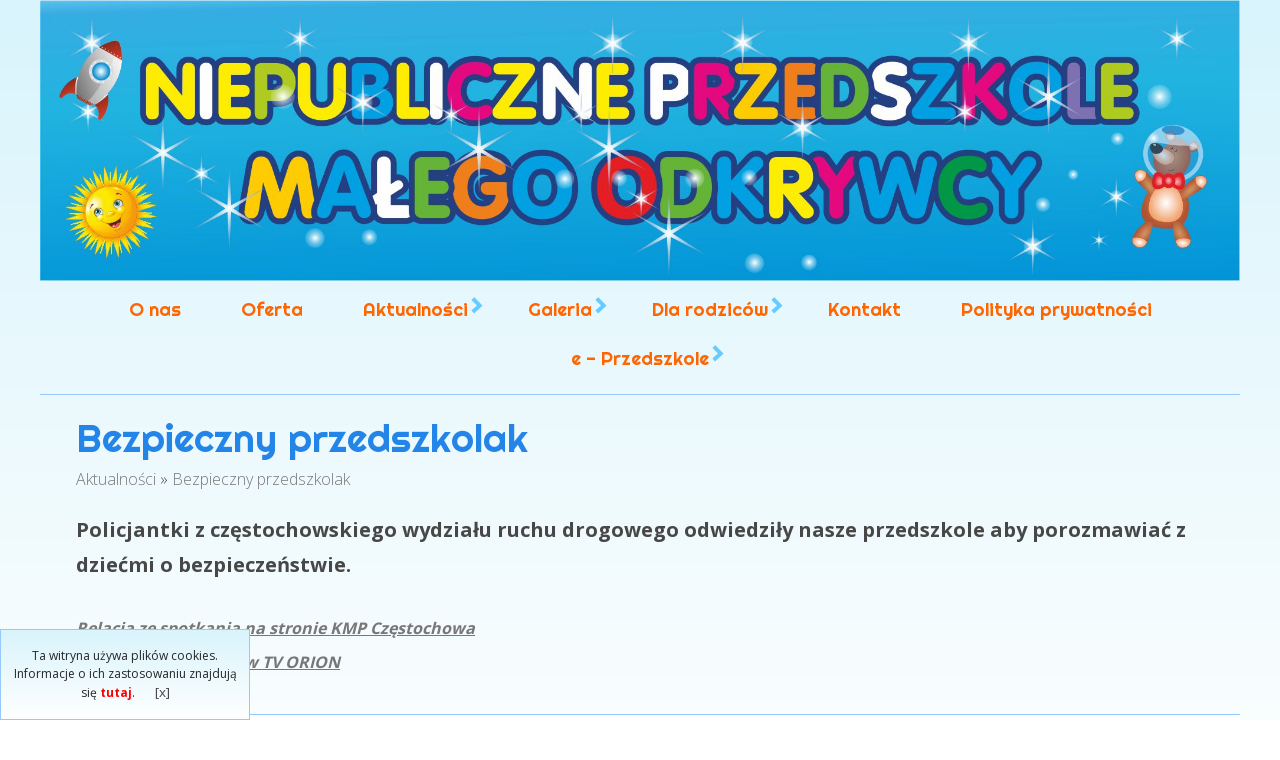

--- FILE ---
content_type: text/html; charset=utf-8
request_url: http://malegoodkrywcy.pl/?bezpieczny-przedszkolak
body_size: 3224
content:
<!DOCTYPE HTML>
<html lang="pl">
<head>
  <title>Przedszkole w Częstochowie - Bezpieczny przedszkolak</title>
  <meta name="description" content="Niepubliczne Przedszkole Małego Odkrywcy. Częstochowa ul. Gajcego 2" />
  <meta name="robots" content="index" /> 
  <meta name="robots" content="follow" />
  <meta name="author" content="netgaleria.com.pl" />
  <meta name="viewport" content="width=device-width, initial-scale=1" />  
  <meta name="generator" content="Quick.Cms v6.2" />
  <link rel="stylesheet" href="templates/default/style.css" />

  <!--[if lt IE 9]>
  <link rel="stylesheet" href="templates/default/oldie.css" />
  <script src="plugins/html5shiv.js"></script>
  <![endif]-->
    <script>
    (function(i,s,o,g,r,a,m){i['GoogleAnalyticsObject']=r;i[r]=i[r]||function(){
    (i[r].q=i[r].q||[]).push(arguments)},i[r].l=1*new Date();a=s.createElement(o),
    m=s.getElementsByTagName(o)[0];a.async=1;a.src=g;m.parentNode.insertBefore(a,m)
    })(window,document,'script','//www.google-analytics.com/analytics.js','ga');

    ga('create', 'UA-xxxxxx-x', 'auto');
    ga('send', 'pageview');
  </script>
  <link href="https://fonts.googleapis.com/css?family=Righteous&amp;subset=latin-ext" rel="stylesheet"> 
  <link href="https://fonts.googleapis.com/css?family=Open+Sans:300,400,700&amp;subset=latin-ext" rel="stylesheet"> 
  <link rel="stylesheet" href="templates/default/main.css" />  
  <script src="plugins/jquery.min.js"></script> 
    <script type="text/javascript">
    $( function(){simpleNotice( "Ta witryna używa plików cookies. Informacje o ich zastosowaniu znajdują się <a href='cookies.htm' target='_blank'><font color=#FF0000>tutaj</font></a>." );} );
  </script>
  
  <script src="core/common.js"></script>
  <script src="core/libraries/quick.slider.min.js"></script>  <script src="core/libraries/quick.box.js"></script>
  <script>$(function(){ backToTopInit(); });</script>
</head>
<body id="page13">
<nav id="skiplinks">
  <ul>
    <li><a href="#head2">Przejdź do menu głównego</a></li>
    <li><a href="#content">Przejdź do treści</a></li>
  </ul>
</nav>

<div id="container">
  <div id="header">
    <div class="slider" id="slider"><ul><li class="slide11 img"><img src="files/do_strony_1.jpg" alt="Slider 11" /></li></ul></div><script>$("#slider").quickslider({sAnimation:"fade",iPause:4000});</script>    <header id="head2">      <div id="showMenu"><button onclick="showMenu( '#head2 .container' );">MENU</button></div>
      <div class="container">
        <nav class="menu-1"><ul><li><a href="?o-nas">O nas</a></li><li><a href="?oferta">Oferta</a></li><li><a href="./">Aktualności</a><div class="subShow"></div><ul><li class="selected"><a href="?bezpieczny-przedszkolak">Bezpieczny przedszkolak</a></li></ul></li><li><a href="?galeria">Galeria</a><div class="subShow"></div><ul><li><a href="?dzien-przedszkolaka-2019">Dzień przedszkolaka - 2019</a></li><li><a href="?eksperyment-pt-osmiornica-w-butelce-092019">Eksperyment pt. &quot;Ośmiornica w butelce&quot; - 09.2019</a></li><li><a href="?jesienny-spacer-102019">Jesienny spacer - 10.2019</a></li><li><a href="?lesna-sciezka-sensoryczna-092019">Leśna ścieżka sensoryczna - 09.2019</a></li><li><a href="?zabawy-z-chusta-082019">Zabawy z chustą - 08.2019</a></li><li><a href="?zajecia-kulinarna-102019">Zajęcia kulinarna - 10.2019</a></li><li><a href="?zajecia-plastyczne-092019">Zajęcia plastyczne - 09.2019</a></li><li><a href="?zajecia-z-klockami-edukacyjnymi-092019">Zajęcia z klockami edukacyjnymi - 09.2019</a></li><li><a href="?zajecia-z-tablica-magnetyczna-092019">Zajęcia z tablicą magnetyczną - 09.2019</a></li><li><a href="?zabawa-karnawalowa-2019">Zabawa karnawałowa 2019</a></li><li><a href="?dzien-dziecka">Dzień dziecka</a></li><li><a href="?dzien-mamy-i-taty-2018">Dzień mamy i taty 2018</a></li><li><a href="?nasze-prace">Nasze prace</a></li><li><a href="?urodziny-naszych-przedszkolakow">Urodziny Naszych Przedszkolaków</a></li><li><a href="?zabawy-na-dworze">Zabawy na dworze</a></li><li><a href="?sw-mikolaj-2017">Św. Mikołaj 2017</a></li><li><a href="?dzien-pluszowego-misia-2017">Dzień Pluszowego Misia 2017</a></li><li><a href="?galeria-1">Galeria 1</a></li><li><a href="?galeria-2">Galeria 2</a></li></ul></li><li><a href="?dla-rodzicow">Dla rodziców</a><div class="subShow"></div><ul><li><a href="?tablica-ogloszen">Tablica Ogłoszeń</a></li><li><a href="?ramowy-rozklad-dnia">Ramowy rozkład dnia</a></li><li><a href="?oplaty">Opłaty</a></li><li><a href="?http-malegoodkrywcypl-files-karta_zgloszenia_dzieckapdf">Dokumenty do pobrania</a></li><li><a href="?regulamin">Regulamin </a></li></ul></li><li><a href="?kontakt">Kontakt</a></li><li><a href="?polityka-prywatnosci">Polityka prywatności</a></li><li><a href="?e-przedszkole">e - Przedszkole</a><div class="subShow"></div><ul><li><a href="?grupa-i-maluchy">Grupa I Maluchy</a><div class="subShow"></div><ul><li><a href="?13-30042020-r">13 - 30.04.2020 r</a></li><li><a href="?01-10042020-r">01 - 10.04.2020 r</a></li><li><a href="?25-31032020-r">25 - 31.03.2020 r</a></li></ul></li><li><a href="?grupa-ii-starszaki">Grupa II Starszaki</a><div class="subShow"></div><ul><li><a href="?4-latki-(13-30042020r)">4 latki (13-30.04.2020r)</a></li><li><a href="?4-latki-(01-10042020r)">4 latki (01-10.04.2020r)</a></li><li><a href="?4-latki-(25-31032020r)">4 latki (25-31.03.2020r)</a></li><li><a href="?5-latki-(13-30042020r)">5 latki (13-30.04.2020r)</a></li><li><a href="?5-latki-(01-10042020r)">5 latki (01-10.04.2020r)</a></li><li><a href="?5-latki-(25-31032020r)">5 latki (25-31.03.2020r)</a></li></ul></li><li><a href="?jezyk-angielski">Język angielski</a><div class="subShow"></div><ul><li><a href="?grupa-i-maluchy,83">Grupa I maluchy</a></li><li><a href="?grupa-ii-starszaki,84">Grupa II starszaki</a></li><li><a href="?alfabet">Alfabet </a></li><li><a href="?bajki">Bajki</a></li><li><a href="?kolorowanki">Kolorowanki</a></li><li><a href="?piosenki">Piosenki</a></li></ul></li><li><a href="?cwiczenia-logopedyczne">Ćwiczenia logopedyczne</a></li><li><a href="?piosenka-marzec-czarodziej-">Piosenka &quot;Marzec czarodziej&quot;</a></li><li><a href="?grafomotoryka">Grafomotoryka</a></li><li><a href="?swieta-wielkanocne">Święta Wielkanocne</a></li></ul></li></ul></nav>      </div>
    </header>    
  </div>

  <div id="body">
    <div class="container">
      <div id="content">
<article id="page">
<h1>Bezpieczny przedszkolak</h1><nav class="breadcrumb"><a href="./">Aktualności</a>&nbsp;&raquo;&nbsp;<a href="?bezpieczny-przedszkolak">Bezpieczny przedszkolak</a></nav><div class="content"><h3><strong>Policjantki z częstochowskiego wydziału ruchu drogowego odwiedziły nasze przedszkole aby porozmawiać z dziećmi o bezpieczeństwie.</strong></h3>
<p> </p>
<p><em><span style="text-decoration: underline;"><strong><a href="http://www.czestochowa.slaska.policja.gov.pl/ka7/informacje/wiadomosci/249507,Elementarze-bezpieczenstwa-i-odblaski-dla-przedszkolakow-z-Czestochowy.html?fbclid=IwAR3vVb9vx7loCi_jni7q92QbFzAn5be1TnwVf4OkXBroDLgbNPjEhG58IK0" target="_blank">Relacja ze spotkania na stronie KMP Częstochowa</a></strong></span></em></p>
<p><em><span style="text-decoration: underline;"><strong><a title="Przedszkolaki w TV ORION" href="http://www.tvorion.pl/index.php?action=show_news&amp;idNews=26430&amp;fbclid=IwAR3V_m9kU8CyFptDuUU_S9GltyBYfQk-t1XxEzF_zuDFJOjlMFHJZBV828U" target="_blank">Relacja ze spotkania w TV ORION</a></strong></span></em></p></div></article>
      </div>
    </div>
  </div>

<div id="foot">    <footer>
	<div id="backToTop">
		<a href="#container"><div class="head">Do góry</div></a>
	</div>
		<div class="container">
			<div class="copy">
				<aside id="counter">
					<ul>
						<li>Wizyt dzisiaj: <strong>22</strong></li>
						<li>Wszystkich wizyt: <strong>85203</strong></li>
					</ul>
				</aside>
				<div id="powered">
					<div class="container">
					<!-- 
					Read the license before you change the footer
					www.opensolution.org/licenses.html
					-->
					Wszelkie prawa zastrzeżone &copy; 2026 | 
					Webmaster by <a href="https://prostestrony.eu">Proste strony internetowe</a> | 
					Powered by <a href="http://opensolution.org/">Quick.Cms</a>
					</div>
				</div>				
			</div>    
		</div>
	</footer>
</div>
</div>
</body>
</html>

--- FILE ---
content_type: text/css
request_url: http://malegoodkrywcy.pl/templates/default/style.css
body_size: 5417
content:
/*
Quick.Cms default stylesheet
More about design modifications - http://opensolution.org/docs/?p=pl-design
*/
@import url("font-awesome.min.css");

/* GLOBAL STYLES */
body, body *, body *:before, body *:after{margin:0;padding:0;border:0;-webkit-box-sizing:border-box;-moz-box-sizing:border-box;box-sizing:border-box;}
body,table{color:#474747;font-size:1em;font-family: 'Open Sans', sans-serif;font-weight: 300;line-height: 1.65em;}
h1,h2,h3,h4{font-size:1em;}

body{padding:0;text-align:center;/* Permalink - use to edit and share this gradient: http://colorzilla.com/gradient-editor/#d9f4fc+0,ffffff+100 */
background: #d9f4fc; /* Old browsers */
background: -moz-linear-gradient(top,  #d9f4fc 0%, #ffffff 100%); /* FF3.6-15 */
background: -webkit-linear-gradient(top,  #d9f4fc 0%,#ffffff 100%); /* Chrome10-25,Safari5.1-6 */
background: linear-gradient(to bottom,  #d9f4fc 0%,#ffffff 100%); /* W3C, IE10+, FF16+, Chrome26+, Opera12+, Safari7+ */
filter: progid:DXImageTransform.Microsoft.gradient( startColorstr='#d9f4fc', endColorstr='#ffffff',GradientType=0 ); /* IE6-9 */
}

input[type="text"], input[type="email"], select, textarea{padding:2px;border-width:1px;border-style:solid;border-color:#777777;}
input[type="text"].warning-required, input[type="password"].warning-required, input[type="email"].warning-required, select.warning-required, textarea.warning-required{background:#fbefef;}
input[type="submit"]{padding:5px 14px;border-width:1px;border-style:solid;background:#333;color:#fff;}
input[type="submit"]:hover{background:#666;cursor:pointer;}
label{font-weight:bold;color:#777777;}
label span{padding-left:10px;color:#aaa;font-weight:normal;}

a{color:#777777;font-weight:bold;text-decoration:none;}
a:hover{color:#272727;font-weight:bold;text-decoration:none;}

.msg.error h1{padding:20px 0;text-align:center;}

#container{position:relative;width:1200px;margin:0px auto;text-align:left;}
#container:after{content:"";display:table;clear:both;}

#header{}
#body, #foot{float:left;width:100%;margin:0 auto;padding:0;}
#slider img{max-width:100%;}

/* QUICK LINKS */
#skiplinks{position:absolute;top:0px;left:0px;}
#skiplinks a{position:absolute;top:-500px;left:0px;z-index:10;min-width:200px;padding:10px;color:#fff;}
#skiplinks a:focus{top:0;background:#FFF;color:#fff;}

/* LOGO, HEADER BACKGROUND AND SLOGAN */
#head1{float:left;width:100%;height:115px;}
#head1 .container{}
#logo{float:left;padding:35px 0 0 35px;}
#logo #title{float:left;}
#logo #title a{color:#272727;font:3.25em 'Raleway';line-height:1em;font-weight: 400;text-decoration:none;}
#logo #title a span{color:#000;background:inherit;}
#logo #title a strong{color:#000;background:inherit;}
#logo #slogan{float:left;clear:left;padding:4px 0 0 4px;background:inherit;color:#575757;}

/* HEADER WITH TOP MENU */
#head2{float:left;width:100%;border-bottom: 1px solid #97c8fb;}
#head2 .container{float:left;width:100%;}

/* MENU TOP */
.menu-1{float:right;width:100%;font-family: 'Righteous', cursive;}
.menu-1 ul{float:left;width:100%;height:100%;margin:0;list-style:none;text-align:center; }
.menu-1 li{position:relative;float:none;padding:0;display: inline-block;margin: 0 auto;text-align: center;}
.menu-1 a{float:left;width:100%;margin:8px 0;padding:5px 20px;color:#FF6600;font-size:1.15em;text-decoration:none;background:transparent;font-family: 'Righteous', cursive;font-weight: 200;}
.menu-1 a:hover, .menu-1 .selected a{color:#1273d7;transition:all 0.5s ease;}



/* HEADER WITH SLIDER */
#slider{position:relative;clear:both;height:280px;overflow:hidden;color:#fff;border-top:0px solid #eaeaea;} /* height:300px; is default height, so page will not change its height after slider is loaded, so you should change it if your slider has different height */
.quick-slider{position:relative;margin:auto;overflow:hidden;}
.quick-slider ul{padding:0;margin:0px;list-style:none;}
.quick-slider-slide{position:absolute;width:100%;display:none;text-align:left;overflow:hidden;line-height:0px;}
.quick-slider-slide:first-child{display:block;}
.quick-slider-nav-arrows{z-index:5;position:absolute;top:50%;bottom:75px;float:right;display:block;transform:translateY(-50%);min-height:60px;height:40%;margin:0;padding:0 10px;opacity:0.5;color:#fff;text-decoration:none;background:rgba(0,0,0,0.4);}
.quick-slider-nav-arrows:hover{color:#000;text-decoration:none;opacity:0.6;background:#000;transition:all 0.3s ease;}
.quick-slider-nav-arrows:before{content:"";display:block;position:relative;top:50%;transform:translateY(-50%);width:32px;height:32px;background:url('img/arrows.png') no-repeat 0 0;}
.quick-slider-nav-arrows-next{right:0;}
.quick-slider-nav-arrows-prev{left:0;}
.quick-slider-nav-arrows-next:after{content:"";}
.quick-slider-nav-arrows-prev:before{content:"";background-position:0 -32px;}
.quick-slider-nav-dots-wrapper{position:absolute;bottom:20px;left:100px;float:right;width:100%;list-style:none;}
.quick-slider-nav-dots{float:left;width:14px;height:14px;margin:0 10px 0 0;background:rgba(0,0,0,0.4);border:1px solid #666;color:transparent;}
.quick-slider-nav-dots.active, .quick-slider-nav-dots:hover{background:#fff;transition:all 0.3s ease;color:transparent;}
.quick-slider-slide .description{z-index:3;position:absolute;top:10px;left:80px;width:35%;min-width:150px;margin-top:10px;padding:10px;background:rgba(0,0,0,0.3);line-height:1.25em;color:white;}
.quick-slider-slide .description a{color:inherit;}
.quick-slider-slide .description a:hover{text-decoration:none;}

.slide25{background:#007ebb;} /* CUSTOM */

/* BODY/CONTENT STYLES */
#body{clear:both;margin:0;}
#body:after{content:"";display:table;clear:both;}


/* PAGE */
#page{position:relative;float:left;width:94%;margin:0 3% 30px 3%;text-align:left;}
#page h1{margin:30px 0 15px;color:#2485e9;font-size:2.417em;font-weight:normal;font-family: 'Righteous', cursive;}

/* PAGE - BREADCRUMB (navigation path) */
#page nav.breadcrumb{margin-bottom:20px;}
#page nav.breadcrumb a{font-weight: 300;}
#page nav.breadcrumb a:hover{}

/* PAGE CONTENT */
#page div.content{line-height:1.5em;}
#page div.content > ul, #page div.content > ol{padding:0 0 0 30px;}
#page div.content > ul li, #page div.content > ol li{margin:8px 0;padding:0;}
#page div.content > h2, #page div.content > h3{font-size:1.5em;line-height:1.75em;font-weight:normal;}
#page div.content > h3{font-size:1.25em;}
#page div.content p{padding-bottom:10px;}

/* IMAGES STYLES */
/* global */
#content li img{max-width: 100%;}
#content li img:hover{opacity:0.8;}
/* list global */
.images-1, .images-2{list-style:none;}
.images-1 li, .images-2 li{margin:0 0 15px 0;background:inherit;text-align:center;}
.images-1 p, .images-2 p{max-width:250px;margin:0 auto;color:#777777;font-size:0.875em;}
/* list custom */
.images-1{clear:left;float:left;margin:9px 20px 0 0;}
.images-2{clear:right;float:right;margin:8px 0 0 15px;}

.images-20 {clear:left;float:left;margin:20px auto;width:100%;list-style:none;}
.images-20 li {float:left;width:20%;padding:0 10px;text-align:center;margin:0 0 15px 0;}

.images-21 {clear:left;float:left;margin:20px auto;width:100%;list-style:none;}
.images-21 li {float:left;width:20%;padding:0 10px;text-align:center;margin:0 0 15px 0;}

#pin-gallery-all img {width:100%;height: auto;box-shadow:none;}


/* FILES LIST STYLES */
.files-list{width:99%;float:left;margin:15px 0 5px;list-style:none;vertical-align:middle;border-left:2px solid #c8cccf;font-size:0.9em;}
.files-list li{float:left;clear:left;width:83%;height:20px;margin:9px 0 9px 20px;padding-left:30px;background:url('img/files-ext.gif') no-repeat 0 -260px;}
.files-list p{display:inline;color:#777777;font-style:italic;}
.files-list p:before{content:" - ";}
.files-list .zip{background-position:0 0;}
.files-list .xml{background-position:0 -20px;}
.files-list .xls{background:url('img/ico_excel.gif') no-repeat 0 0px;height:60px;line-height:60px;padding-left:80px;}
.files-list .web{background-position:0 -60px;}
.files-list .vcf{background-position:0 -80px;}
.files-list .txt{background:url('img/ico_doc.gif') no-repeat 0 0px;height:60px;line-height:60px;padding-left:80px;}
.files-list .sys{background-position:0 -120px;}
.files-list .swf{background-position:0 -140px;}
.files-list .psd{background-position:0 -160px;}
.files-list .pps{background:url('img/ico_ppoint.gif') no-repeat 0 0px;height:60px;line-height:60px;padding-left:80px;}
.files-list .png{background-position:0 -200px;}
.files-list .pic{background-position:0 -220px;}
.files-list .pdf{background:url('img/ico_pdf.gif') no-repeat 0 0px;height:60px;line-height:60px;padding-left:80px;}
.files-list .nn{background-position:0 -260px;}
.files-list .eml{background-position:0 -280px;}
.files-list .media{background-position:0 -300px;}
.files-list .fla{background-position:0 -320px;}
.files-list .exe{background-position:0 -340px;}
.files-list .chm{background-position:0 -360px;}
.files-list .cdr{background-position:0 -380px;}


/* QUICK.BOX */
#quick-box{position:fixed;width:100%;height:100%;left:0px;top:0px;background:rgba( 0, 0, 0, 0.7 );z-index:200;}
#quick-box .background{height:100%;}
#quick-box .quick-box-container{position:absolute;padding:0;border-radius:5px;box-shadow: 0 0 15px 1px #000;}
#quick-box .image-wrapper{position:relative;line-height:0px;}
#quick-box .image-wrapper img{margin:0px;padding:0px;border-radius:5px;border: 15px solid #fff;}
#quick-box .navigation{position:absolute;bottom:30px;margin:0px;padding:5px 0;text-align:center;font-size:0.875em;font-weight:bold;color:#ddd;line-height:normal;width:100%;}
#quick-box .full-size{position:absolute;right:8px;top:2px;width:24px;height:24px;font-size:0.1em;color:transparent;background:url('../admin/img/fullscreen.png') no-repeat;}
#quick-box .description{position:absolute;bottom:-30px;margin:0px;padding:5px 0;text-align:center;font-size:0.875em;color:#ddd;font-weight:bold;;max-height:66px;overflow:hidden;}

#quick-box .prev, #quick-box .next{position:absolute;display:block;width:50%;top:15%;height:70%;margin:0px;color:#fff;font-family:Verdana;z-index:100;opacity:0.15;text-decoration:none;}
#quick-box .prev span, #quick-box .next span{position:absolute;top:47%;left:0px;padding:10px;border:1px solid #fff;background:#000;}
#quick-box .next span{left:auto;right:0px;border-right:none;}
#quick-box .prev span{border-left:none;}
#quick-box .next:hover, #quick-box .prev:hover{opacity:0.8;}
#quick-box .prev{left:0px;}
#quick-box .next{right:0px;}
#quick-box .close{position:absolute;top:0px;right:0px;padding:0px 4px 2px;opacity:0.5;background:#000;color:#fff;font-weight:bold;font-family:"Trebuchet MS";text-decoration:none;border:1px solid #fff;border-top:none;border-right:none;border-top-right-radius:5px;z-index:100;}
#quick-box .close:hover{opacity:0.8;}
#quick-box .close, #quick-box .prev, #quick-box .next{line-height:normal;}
#quick-box .loading{display:block;padding:40px 35px;color:white;line-height:1em;}

/* SUBPAGES LIST STYLES */
.pages-list{float:left;width:100%;margin:7px 0;list-style:none;}
.pages-list li{clear:left;float:left;width:100%;margin:15px 0;padding:25px 0 20px;border:1px solid #97c8fb;}
.pages-list li .image{float:left;margin:0 2.5% 5px;}
.pages-list h2{padding:0 2.5% 15px;}
.pages-list h2 a{color:#272727;font-size:1.25em;font-weight:normal;background:none;text-decoration:none;}
.pages-list h2 a:hover{color:#777777;background:none;text-decoration:none;}
.pages-list div.description{margin:0 2.5%;font-weight:normal;font-size:1em;line-height:1.4em;font-weight: 300;}
.pages-list ul, .pages-list ol{float:left;width:96%;margin:5px 0 0 4%;padding:0;list-style:disc;}
.pages-list li li{padding:0;border:0;background:none;}
.pages-list li ol{list-style:decimal;}
.pages-list p{padding-bottom:10px;}

/* SUBPAGES COLUMN */
.pages-list2{float:left;width:100%;margin:7px 0;list-style:none;}
.pages-list2 li{float:left;width:33.334%;margin:15px 0;padding:15px 20px;}
.pages-list2 li .image{margin:5px auto;text-align:center;}
.pages-list2 h2{padding:15px 25px;text-align:center;width:100%;}
.pages-list2 h2 a{color:#000000;font-size:1.25em;font-weight:normal;background:none;text-decoration:none;}
.pages-list2 h2 a:hover{color:#777777;background:none;text-decoration:none;}
.pages-list2 div.description{margin:0 2.5%;font-weight:normal;font-size:1em;line-height:1.4em;}
.pages-list2 ul, .pages-list2 ol{float:left;width:96%;margin:5px 0 0 4%;padding:0;list-style:disc;}
.pages-list2 li li{padding:0;border:0;background:none;}
.pages-list2 li ol{list-style:decimal;}
.pages-list2 p{padding-bottom:10px;}

/* FOOTER - SITE AND SCRIPT COPYRIGHTS STYLES */
#foot{clear:both;color:#999;font-size:1.083em;border-top:1px solid #97c8fb;background: url("img/bg_s.jpg") no-repeat top center;}
#foot .container{padding:22px 25px;}
#foot .container:after{content:"";display:table;clear:both;}
#foot a{color:#fff;text-decoration:none;}
#foot a:hover{text-decoration:none;}
#foot .copy{float:left;width:100%;}
#foot .options{float:right;}
#foot .options ul{list-style:none;}
#foot .options li{float:right;margin-left:25px;}
#foot .options a{display:block;width:16px;height:16px;text-indent:100%;white-space:nowrap;overflow:hidden;font-size:1%;color:transparent;background:url('img/options.png') no-repeat center 0;}
#foot .options .print a:hover{background-position:center -16px;}
#foot .options .back a{background-position:center -32px;}
#foot .options .back a:hover{background-position:center -48px;}

#powered{clear:both;width:100%;margin-bottom:0px;text-align:center;font-size:0.8em;float:left;}
#powered a{display:inline-block;color:#83B8FA;text-decoration:none;}
#powered a:hover{border-color:#fff;text-decoration:none;}

@media print{
  /* PRINT STYLES */
  * {color:#000 !important;background:#fff !important;border-color:#444 !important;border-width:1px !important;}

  body{margin:1cm 0;font-size:0.875em;}
  #container{position:static;width:17.2cm;height:auto;margin:0;box-shadow:none;}
  #head1{height:auto;}
  #logo{padding:0 0 0.2cm;}
  #logo #title a{font-size:2em;}
  #header .menu-1{margin-top:0.3cm;}
  #header .menu-1 li a{padding:0.1cm 0.2cm;border:0px;border-right:1px solid #000;font-size:1em;}
  #header .menu-1 .selected a{font-weight:bold;}
  #head2 .container{position:static;}

  #body{clear:none;border-top:0px;}
  #page{clear:both;position:static;float:none;}
  #page h1{margin:0;}

  #body, #head1, #foot{float:none;}
  #search#foot .options{display:none;}
  #slider, .quick-slider img, .quick-slider-nav-arrows, .quick-slider-nav-dots{display:none;}
}


/* PLUGINS */
/* SCROLL BACK TO TOP */
#backToTop{position:fixed;bottom:30px;right:1.5%;}
#backToTop a{display:block;width:80px;text-align:center;color:#1273d7;text-transform:uppercase;text-decoration:none;transition:1s;opacity:0.6;font-weight:300;}
#backToTop a:hover{opacity:1;color:#1273d7;text-decoration:none;}
#backToTop a:before{content:'';display:block;width:80px;height:90px;margin-bottom:7px;background:#1273d7 url('img/back_to_top.png') no-repeat center center;border-radius:0px;transition:1s;}
#backToTop a:hover:before{background-color:#1273d7;}
@media screen and (max-width:1280px){
  #backToTop {right:0.5%;}
  #backToTop a{opacity:0.3;}
}

/* Display option: GOOGLE MAPS */
#page .googlemap iframe{width:100%;height:350px;}

/* YOUTUBE LINKS */
.youtube{float:left;width:550px;height:413px;padding:10px;box-shadow:0 0 4px rgba(100,100,100,0.4);margin-right:20px;}

/* Simple Notice */
#noticeAboutCookies{display:none;padding:17px 7px;/* Permalink - use to edit and share this gradient: http://colorzilla.com/gradient-editor/#d9f4fc+0,ffffff+100 */
background: #d9f4fc; /* Old browsers */
background: -moz-linear-gradient(top,  #d9f4fc 0%, #ffffff 100%); /* FF3.6-15 */
background: -webkit-linear-gradient(top,  #d9f4fc 0%,#ffffff 100%); /* Chrome10-25,Safari5.1-6 */
background: linear-gradient(to bottom,  #d9f4fc 0%,#ffffff 100%); /* W3C, IE10+, FF16+, Chrome26+, Opera12+, Safari7+ */
filter: progid:DXImageTransform.Microsoft.gradient( startColorstr='#d9f4fc', endColorstr='#ffffff',GradientType=0 ); /* IE6-9 */
font-weight:normal;border:1px solid #97c8fb;position:fixed;left:0px;bottom:0px;width:250px;z-index:100;font-size:12px;color:#272727;line-height:1.55em;}
#noticeAboutCookies .close{margin-left:20px;font-size:1.117em;color:#444444;font-weight:normal;text-decoration:none;font-weight:normal;}
#noticeAboutCookies .close:hover{color:#f00;font-weight:normal;}

/* counter */
#counter {float:left;width:100%;text-align:center;}
aside#counter ul{list-style:none;float:right;margin:0 10px 0 10px;width:100%;text-align:center;}
aside#counter li{display:inline;}
aside#counter ul li:first-child{padding-right:20px;}

#slider img {max-width:100%;}

/* DROP DOWN MENU */
/* it is  recommended to combine these styles with standard #header .menu-1 styles */
#showMenu{position:absolute;right:0px;top:80px;display:none;z-index: 500;}
#showMenu button{padding:10px;}
#showMenu button::after{content:"";padding:0 10px;margin-left:10px;background:url('img/menu-min.png') no-repeat;background-size:120%;}

#header .menu-1 > ul{margin:8px 0;line-height:1.5em;}
#header .menu-1 li{position:relative;}
#header .menu-1 li:after{display:none;}

#header .menu-1 ul ul{display:none;position:absolute;top:100%;left:0px;z-index:10;height:auto;white-space:nowrap;background:rgba(255,255,255,0.8);width:auto;}
#header .menu-1 > ul > li:hover > ul{display:block;}
#header .menu-1 ul ul li{clear:left;display:block;width:100%;margin-left:0;}
#header .menu-1 ul ul li a{width:100%;margin:0;}

#header .menu-1 > ul > li > ul > li > ul{top:0;left:100%;border-left:0px solid #777777;}
#header .menu-1 > ul > li > ul > li:hover ul{display:block;}
#header .menu-1 ul ul ul li a{font-size:0.875em;}

@media screen and (min-width:481px){
  #header .menu-1{}
  #header .menu-1 > ul > li{margin-right:0px;border:0px solid #777777;}
  #header .menu-1 ul li{border:0px solid; border-color:transparent;}
  #header .menu-1 ul ul li:not(:last-child){border-bottom:none;}
  #header .menu-1 ul ul li a{font-size:1.125em;padding: 0.25em 30px;}
  #header .menu-1 li a{margin:0;padding:0.5em 30px;border:0;}
}
@media screen and (max-width:600px){
  #header .menu-1 > ul > li:hover > ul{display:none;}
  #header .menu-1 > ul > li > ul > li:hover ul{display:none;}

  #header .menu-1{width:100%;}
  #header .menu-1 li{width:100%;}
  #header .menu-1 ul ul{top:1.8em;left:5px;position:static;border:none;background: #878787;color:#FFFFFF;}
  #header .menu-1 ul ul li{border:none;border-bottom:1px solid #777777;}
  #header .menu-1 ul ul li:first-child {border-top:1px solid #777777;}
  #header .menu-1 ul ul ul li{border:none;border-bottom:1px solid #777777;}
  #header .menu-1 ul ul ul li:first-child {border-top:1px solid #777777;}
  #header .menu-1 > ul > li > ul > li > ul{border-left:none;}
  #header .menu-1 ul ul ul li a{font-size:1em;padding: 0.25em 40px;background: #878787;}

  #showMenu{display:block;}
  #showMenu button{background: #878787;color:#FFFFFF;}
  #head2 .container{display:none;right:0px;top:120px;z-index:9999;position: absolute;}
  #head2 .container.active{display:block;background: #878787;}
  #header .menu-1 li:after {width:100%;}
  #header .menu-1 ul ul {width:100%;}
  #header .menu-1 a {color: #fff;}
  #header .menu-1 a:hover, #header .menu-1 .selected a{color:#000;transition:all 0.5s ease;}
}

.subShow{position:absolute;right:10px;padding:5px;cursor:pointer}
.subShow:after {content: ">";margin-left: 5px;font-size:28px;color:#66CCFF;font-weight:normal;}

/* juicebox */
#juicebox-container{height:600px !important;clear:both;}

/*PIN-GALLERY*/
#page8 #container {width:100%;box-shadow:none;}
#page8 #header {float:left;width:100%;}
#page8 #header #head1 {width: 1120px;margin:0 auto;float:none;}
#page8 #header #head2 {width: 1120px;margin:0 auto;float:none;}
#page8 #header #head2 .container {}
#page8 #header #slider {display:none !Important;}
#page8 #foot {width: 1120px;margin:0 auto;float:none;}
#page8 #powered {width: 1120px;margin:0 auto;float:none;margin:10px auto;padding:5px 0;}
#page8 #page nav.breadcrumb {display:none !Important;}
#page8 #page h1 {display:none !Important;}

.video-container {position:relative;padding-bottom:56.25%;padding-top:30px;height:0;overflow:hidden;}
.video-container iframe, .video-container object, .video-container embed {position:absolute;top:0;left:0;width:100%;height:100%;}

#page2 .content {float: left;width: 40%;}
#page2 .googlemap {float: right;width: 55%;margin-left:5%;}

/* RESPONSIVE WEB DESIGN - media queries */
@media screen and (max-width:1201px){
  #container{width:95%;}
  #logo #title a{font-size:2em;}
  #page8 #header #head1 {width: 100%;}
  #page8 #header #head2 {width: 100%;}
  #page8 #foot {width: 100%;}
  #page8 #powered {width: 100%;} 
  #content li img{width:100%;height: auto;}
  #showMenu {top: 60px;}
  #slider{position:relative;clear:both;height:180px;}
}

@media screen and (max-width:640px){
	#logo {width:100%;text-align:center;padding:5px 0 0 0;}
	#logo #title {width:100%;text-align:center;}
	#logo #slogan {width:100%;text-align:center;}
	#logo #title a{font-size:1.6em;}
	.pages-list2 li {width:100%;}
  #page2 .content {width: 100%;margin:0 auto;}
  #page2 .googlemap {width: 100%;margin:0 auto;}
  #showMenu {top: 40px;}
  #slider{position:relative;clear:both;height:180px;}
}
@media screen and (max-width:540px){
}
@media screen and (max-width:480px){
    #slider{position:relative;clear:both;height:120px;}
    .images-20 li {width: 50%;}
    .images-21 li {width: 50%;}
}
@media screen and (max-width:360px){
}

--- FILE ---
content_type: text/css
request_url: http://malegoodkrywcy.pl/templates/default/main.css
body_size: 914
content:
/** General page styling **/


/**
 * Progress bar for imagesLoaded
 */
.progress-bar {
  background-color: #0BC20B;
  height: 3px;
  position: absolute;
  top: 0;
  left: 0;
  right: 0;
  width: 0;
  -webkit-box-shadow: 0 1px 3px rgba(11, 194, 11, 0.2);
     -moz-box-shadow: 0 1px 3px rgba(11, 194, 11, 0.2);
          box-shadow: 0 1px 3px rgba(11, 194, 11, 0.2);
  -webkit-transition: width 0.1s ease-out;
     -moz-transition: width 0.1s ease-out;
       -o-transition: width 0.1s ease-out;
          transition: width 0.1s ease-out;
}

/**
 * Placerholder css
 */
.wookmark-placeholder {
  -webkit-border-radius: 2px;
     -moz-border-radius: 2px;
          border-radius: 2px;
  background-color: #eee;
  border: 1px solid #dedede;
  z-index: -1;
}

/**
 * Grid container
 */
.tiles-wrap {
  position: relative; /** Needed to ensure items are laid out relative to this container **/
  margin: 10px 0;
  padding: 0;
  list-style-type: none;
  display: none;
}


/**
 * Grid items
 */
.tiles-wrap li {
  display: block;
  opacity: 0;
  text-align: center;
  list-style-type: none;
  background-color: #FFF;
  float: left;
  cursor: pointer;
  width: 280px;
  padding: 4px;
  border: 1px solid #999;
  -webkit-box-shadow: 0 1px 3px rgba(0, 0, 0, 0.4);
     -moz-box-shadow: 0 1px 3px rgba(0, 0, 0, 0.4);
          box-shadow: 0 1px 3px rgba(0, 0, 0, 0.4);
  -webkit-border-radius: 2px;
     -moz-border-radius: 2px;
          border-radius: 2px;
}
.tiles-wrap li p {padding:5px 0;}
.tiles-wrap.wookmark-initialised.animated li {
  -webkit-transition: all 0.3s ease-out;
     -moz-transition: all 0.3s ease-out;
       -o-transition: all 0.3s ease-out;
          transition: all 0.3s ease-out;
}

.tiles-wrap.wookmark-initialised li {
  opacity: 1;
}

.tiles-wrap li.wookmark-inactive {
  visibility: hidden;
  opacity: 0;
}

.tiles-wrap li:hover {
  background-color: #FFF;
}

.tiles-wrap img {
  display: block;
}

.tiles-wrap a {
  color: #555;
  text-align: center;
  /* display: table-cell; */
  width: 280px;
  height: 280px;
  font-size: 2em;
  font-weight: bold;
  text-decoration: none;
}

.tile-loading:after {
  display: block;
  position: absolute;
  left: 0;
  right: 0;
  top: 0;
  bottom: 0;
  background-color: #ddd;
  content: "Loading\2026";
  padding-top: 20px;
  color: #999;
}

/**
 * Filters
 */
#filters {
  list-style-type: none;
  text-align: center;
  margin: 0 5% 0 5%;
}

#filters:after {
  content: ".";
  display: block;
  clear: both;
  visibility: hidden;
  line-height: 0;
  height: 0;
}

#filters li {
  font-size: 12px;
  float: left;
  padding: 6px 8px 4px;
  cursor: pointer;
  margin: 0 10px;
  -webkit-transition: all 0.15s ease-out;
     -moz-transition: all 0.15s ease-out;
       -o-transition: all 0.15s ease-out;
          transition: all 0.15s ease-out;
  -webkit-border-radius: 3px;
     -moz-border-radius: 3px;
          border-radius: 3px;
}

#filters li:hover {
  background: #4281f5;
  color: #ffffff;
}

#filters li.active {
  background: #4281f5;
  color: #ffffff;
}


--- FILE ---
content_type: application/javascript
request_url: http://malegoodkrywcy.pl/core/common.js
body_size: 1385
content:
/* 
License:
  Code in this file (or any part of it) can be used only as part of Quick.Cms v6.0 or later. All rights reserved by OpenSolution.
*/
function checkAll( sClass, bChecked ){
  $( 'input:checkbox.'+sClass ).prop( 'checked', bChecked );
}

function createCookie( sName, sValue, iDays ){
  sValue = encodeURIComponent( sValue );
  if( iDays ){
    var oDate = new Date();
    oDate.setTime( oDate.getTime() + ( iDays*24*60*60*1000 ) );
    var sExpires = "; expires="+oDate.toGMTString();
  }
  else
    var sExpires = "";
  document.cookie = sName+"="+sValue+sExpires+"; path=/";
}

function getCookie( sName ){
  var sNameEQ = sName + "=";
  var aCookies = document.cookie.split( ';' );
  for( var i=0; i < aCookies.length; i++ ){
    var c = aCookies[i];
    while( c.charAt(0) == ' ' )
      c = c.substring( 1, c.length );
    if( c.indexOf( sNameEQ ) == 0 )
      return decodeURIComponent( c.substring( sNameEQ.length, c.length ) );
  }
  return null;
}

function delCookie( sName ){
  createCookie( sName, "", -1 );
}

function del( mInfo ){
  if( typeof mInfo === 'object' ){
    var mInfo = ' "'+$( mInfo ).closest( 'tr' ).find( 'th.name a:first-child' ).text()+'"';
  }
  else if( typeof mInfo === 'string' ){}
  else
    mInfo = '';
  if( confirm( (typeof aQuick === 'undefined' ? '' : aQuick['sDelShure'])+mInfo+' ?' ) ) 
    return true;
  else 
    return false
}

$(window).load(function(){ if( jQuery().quickbox ){ oQuickBox = $('a[class*="quickbox"]').quickbox(); } });

/* PLUGINS */

/* backToTop */
function backToTopInit(){
  $('#backToTop').hide();
  $(window).scroll( function(){
    if( $(this).scrollTop() > 100 )
      $('#backToTop').fadeIn();
    else
      $('#backToTop').fadeOut();
  } );
  $('#backToTop a').click( function(){
    $('body,html').animate( {scrollTop:0}, 600 );
    return false;
  } );
}
/* simpleNotice */
function simpleNotice( sNotice ){
  $(document).ready(function(){
    var bCookiesNoticeClosed = getCookie( 'bCookiesNoticeClosed' );
    if( !bCookiesNoticeClosed && sNotice != '' ){
      $( 'body' ).prepend( '<div id="noticeAboutCookies">'+sNotice+'<a href="#" class="close">[x]</a></div>' );
      $("#noticeAboutCookies").delay(1000).slideToggle("slow");
      $("#noticeAboutCookies .close").click(function(){
        $("#noticeAboutCookies").delay(500).slideUp("slow")
        createCookie( 'bCookiesNoticeClosed', true );
        return false;
      });
    }
  });
}

$(document).ready(function (){
  if( $(document).width() < 601 ){
    $('.menu-1 > ul > li > .subShow').click(
      function ( e ) {
        if( $(this).parent().find(' > ul').size() > 0 ){
          e.preventDefault();
          if( $(this).parent().find('> ul').is( ':hidden' ) ){
            $('.menu-1 ul > li > ul' ).hide();
            $(this).parent().find('> ul').stop().fadeIn(300);
          }
          else{
            $(this).parent().find('> ul').stop().fadeOut(300);
          }
          
        }
      }
    );

    $('.menu-1 > ul > li > ul > li > .subShow').click(
      function ( e ) {
        if( $(this).parent().find(' > ul').size() > 0 ){
          e.preventDefault();
          if( $(this).parent().find(' > ul').is( ':hidden' ) ){
            $('.menu-1 ul > li > ul > li > ul' ).hide();
            $(this).parent().find('> ul').stop().fadeIn(300);
          }
          else{
            $(this).parent().find('> ul').stop().fadeOut(300);
          }
        }
      }
    );

    if( $('#menu3 .selected').size() > 0 ){
      $('#menu3 .selected').parent().parent().parent().show();
      $('#menu3 .selected').parent().parent().find(' > ul').show();
    }
  }
});

var bShow = false;
function showMenu( oObj ){
  if( bShow == true ){
    $( oObj ).removeClass( 'active' );
    bShow = false;
  }
  else{
    $( oObj ).addClass( 'active' );
    bShow = true;
  }
}